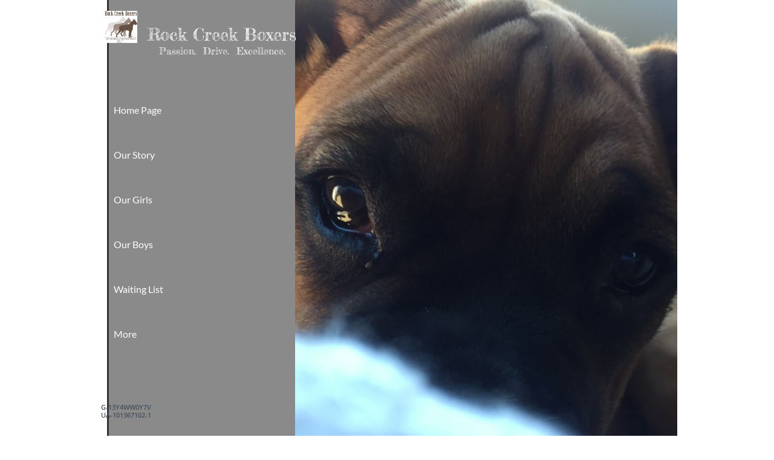

--- FILE ---
content_type: text/html
request_url: https://www.rockcreekboxers.com/puppy-pricing
body_size: 7831
content:
<!DOCTYPE html PUBLIC "-//W3C//DTD XHTML 1.0 Transitional//EN" "http://www.w3.org/TR/xhtml1/DTD/xhtml1-transitional.dtd">
<html xmlns="http://www.w3.org/1999/xhtml">
<head>
<title>Puppy Pricing</title>
<meta http-equiv="Content-Type" content="text/html; charset=utf-8"/>
<meta http-equiv="X-UA-Compatible" content="IE=edge">
<meta name="SKYPE_TOOLBAR" content="SKYPE_TOOLBAR_PARSER_COMPATIBLE"/>
<meta name="HandheldFriendly" content="True" />
<meta name="MobileOptimized" content="1024" />
<meta name="viewport" content="width=1024" /> 
<link rel="shortcut icon" href="https://storage.googleapis.com/wzukusers/user-27947422/images/fav-59492e73da9d2oO1RBAp/favicon.ico?v=fav-59492e73da9d2oO1RBAp" type="image/x-icon" />
<link rel="icon" type="image/png" href="https://storage.googleapis.com/wzukusers/user-27947422/images/fav-59492e73da9d2oO1RBAp/favicon-16x16.png?v=fav-59492e73da9d2oO1RBAp" sizes="16x16">
<link rel="icon" type="image/png" href="https://storage.googleapis.com/wzukusers/user-27947422/images/fav-59492e73da9d2oO1RBAp/favicon-32x32.png?v=fav-59492e73da9d2oO1RBAp" sizes="32x32">
<link rel="icon" type="image/png" href="https://storage.googleapis.com/wzukusers/user-27947422/images/fav-59492e73da9d2oO1RBAp/favicon-96x96.png?v=fav-59492e73da9d2oO1RBAp" sizes="96x96">
<link rel="icon" type="image/png" href="https://storage.googleapis.com/wzukusers/user-27947422/images/fav-59492e73da9d2oO1RBAp/favicon-160x160.png?v=fav-59492e73da9d2oO1RBAp" sizes="160x160">
<link rel="icon" type="image/png" href="https://storage.googleapis.com/wzukusers/user-27947422/images/fav-59492e73da9d2oO1RBAp/favicon-196x196.png?v=fav-59492e73da9d2oO1RBAp" sizes="196x196">
<link rel="apple-touch-icon" href="https://storage.googleapis.com/wzukusers/user-27947422/images/fav-59492e73da9d2oO1RBAp/apple-touch-icon.png?v=fav-59492e73da9d2oO1RBAp" />
<link rel="apple-touch-icon" sizes="57x57" href="https://storage.googleapis.com/wzukusers/user-27947422/images/fav-59492e73da9d2oO1RBAp/apple-touch-icon-57x57.png?v=fav-59492e73da9d2oO1RBAp">
<link rel="apple-touch-icon" sizes="60x60" href="https://storage.googleapis.com/wzukusers/user-27947422/images/fav-59492e73da9d2oO1RBAp/apple-touch-icon-60x60.png?v=fav-59492e73da9d2oO1RBAp">
<link rel="apple-touch-icon" sizes="72x72" href="https://storage.googleapis.com/wzukusers/user-27947422/images/fav-59492e73da9d2oO1RBAp/apple-touch-icon-72x72.png?v=fav-59492e73da9d2oO1RBAp">
<link rel="apple-touch-icon" sizes="114x114" href="https://storage.googleapis.com/wzukusers/user-27947422/images/fav-59492e73da9d2oO1RBAp/apple-touch-icon-114x114.png?v=fav-59492e73da9d2oO1RBAp">
<link rel="apple-touch-icon" sizes="120x120" href="https://storage.googleapis.com/wzukusers/user-27947422/images/fav-59492e73da9d2oO1RBAp/apple-touch-icon-120x120.png?v=fav-59492e73da9d2oO1RBAp">
<link rel="apple-touch-icon" sizes="152x152" href="https://storage.googleapis.com/wzukusers/user-27947422/images/fav-59492e73da9d2oO1RBAp/apple-touch-icon-152x152.png?v=fav-59492e73da9d2oO1RBAp">
<meta name="msapplication-square70x70logo" content="https://storage.googleapis.com/wzukusers/user-27947422/images/fav-59492e73da9d2oO1RBAp/mstile-70x70.png?v=fav-59492e73da9d2oO1RBAp" />
<meta name="msapplication-square144x144logo" content="https://storage.googleapis.com/wzukusers/user-27947422/images/fav-59492e73da9d2oO1RBAp/mstile-144x144.png?v=fav-59492e73da9d2oO1RBAp" />
<meta name="msapplication-square150x150logo" content="https://storage.googleapis.com/wzukusers/user-27947422/images/fav-59492e73da9d2oO1RBAp/mstile-150x150.png?v=fav-59492e73da9d2oO1RBAp" />
<meta name="msapplication-wide310x150logo" content="https://storage.googleapis.com/wzukusers/user-27947422/images/fav-59492e73da9d2oO1RBAp/mstile-310x150.png?v=fav-59492e73da9d2oO1RBAp" />
<meta name="msapplication-square310x310logo" content="https://storage.googleapis.com/wzukusers/user-27947422/images/fav-59492e73da9d2oO1RBAp/mstile-310x310.png?v=fav-59492e73da9d2oO1RBAp" />


<meta name="twitter:card" content="summary"/>
<meta property="og:image" content="https://storage.googleapis.com/wzsitethumbnails/site-45302909/800x500.jpg"/>
<meta property="og:image:width" content="800"/>
<meta property="og:image:height" content="500"/>

<script async="" src="https://www.googletagmanager.com/gtag/js?id=UA-101367102-1"></script>
<script type="text/javascript">
window.dataLayer=window.dataLayer||[];function gtag(){window.dataLayer.push(arguments);}
gtag('js',new Date());gtag('config', 'UA-101367102-1')
</script>

<script type="text/javascript">
var _fc;window.getInsights=function(a,b){_fc||(_fc=a,a=null),window.AMInsights?(_fc&&(_fc(window.AMInsights),_fc=null),a&&a(window.AMInsights)):(b=b||25,setTimeout(function(){window.getInsights(a,2*b)},b))};
</script>
<script type="text/javascript" src="https://assets.mywebsitebuilder.com/assets/t.js?brand=SiteBuilder&v=g-202507311507277730" async></script>
<script type="text/javascript">
window.getInsights(function(insights){insights.init('7b1b9680-9683-402e-a09e-ccb22aca7371');});
</script>

<link rel='stylesheet' type='text/css' href='https://components.mywebsitebuilder.com/g-202507311507277730/viewer-sitebuilder/viewer.css'/>

<script type='text/javascript'>
var PageData = {"baseAddress":"www.rockcreekboxers.com","ServicesBasePath":"","isTablet":false,"siteSettings":{"analyticsTrackingId":"\"UA-101367102-1\"","behanceSocialLinkId":"{\"type\":\"behance\",\"title\":\"Behance\",\"url\":\"http://www.behance.com\"}","doneFirstPublish":"true","dribbbleSocialLinkId":"{\"type\":\"dribbble\",\"title\":\"Dribbble\",\"url\":\"http://www.dribbble.com\"}","enableColumnsGrid":"false","etsySocialLinkId":"{\"type\":\"etsy\",\"title\":\"Etsy\",\"url\":\"http://www.etsy.com\"}","facebookSocialLinkId":"{\"type\":\"facebook\",\"title\":\"Facebook\",\"url\":\"https://facebook.com/rockcreekboxers\"}","flickrSocialLinkId":"{\"type\":\"flickr\",\"title\":\"Flickr\",\"url\":\"http://www.flickr.com\"}","googlePlusSocialLinkId":"{\"type\":\"googlePlus\",\"title\":\"Google+\",\"url\":\"http://plus.google.com/102807070514589490248/about\"}","instagramSocialLinkId":"{\"type\":\"instagram\",\"title\":\"Instagram\",\"url\":\"http://instagram.com/rock_creek_boxers\"}","isFirstMobileUse":"true","linkedinSocialLinkId":"{\"type\":\"linkedin\",\"title\":\"LinkedIn\",\"url\":\"http://www.linkedin.com\"}","picasaSocialLinkId":"{\"type\":\"picasa\",\"title\":\"Picasa\",\"url\":\"http://www.picasa.com\"}","pinterestSocialLinkId":"{\"type\":\"pinterest\",\"title\":\"Pinterest\",\"url\":\"http://www.pinterest.com\"}","redditSocialLinkId":"{\"type\":\"reddit\",\"title\":\"Reddit\",\"url\":\"http://www.reddit.com\"}","renrenSocialLinkId":"{\"type\":\"renren\",\"title\":\"Renren\",\"url\":\"http://www.renren.com\"}","showAlwaysColumnsGrid":"false","soundCloudSocialLinkId":"{\"type\":\"soundCloud\",\"title\":\"SoundCloud\",\"url\":\"http://www.soundcloud.com\"}","tripAdvisorSocialLinkId":"{\"type\":\"tripAdvisor\",\"title\":\"Trip Advisor\",\"url\":\"http://www.tripadvisor.com\"}","tumblrSocialLinkId":"{\"type\":\"tumblr\",\"title\":\"Tumblr\",\"url\":\"http://www.tumblr.com\"}","twitterSocialLinkId":"{\"type\":\"twitter\",\"title\":\"Twitter\",\"url\":\"https://twitter.com/sitebuilderhelp\"}","vimeoSocialLinkId":"{\"type\":\"vimeo\",\"title\":\"Vimeo\",\"url\":\"http://www.vimeo.com\"}","vkSocialLinkId":"{\"type\":\"vk\",\"title\":\"VK\",\"url\":\"http://www.vk.com\"}","weiboSocialLinkId":"{\"type\":\"weibo\",\"title\":\"Weibo\",\"url\":\"http://www.weibo.com\"}","youtubeSocialLinkId":"{\"type\":\"youtube\",\"title\":\"Youtube\",\"url\":\"http://www.youtube.com/user/derosa2002\"}"},"defaultAjaxPageID":"id1493587352276","PageNotFound":false};
var Global = {"FacebookAppID":null,"IsMobileView":false,"IsTabletView":false,"IsMobileClient":false,"CloudflareOptions":6,"SiteID":45302909};
var SiteInformation = {"groupId":45302909,"isPublished":false,"limitations":{"video":{"limitation":{"isLimited":true},"dialog":{"isDiscount":false}},"pages":{"limitation":{"isLimited":true},"dialog":{"isDiscount":false}},"ecommerce":{"limitation":{"isLimited":true},"dialog":{"isDiscount":false}},"publish":{"limitation":{"isLimited":true},"dialog":{"isDiscount":false}},"stats":{"limitation":{"isLimited":false},"dialog":{"isDiscount":false}},"storage":{"limitation":{"isLimited":true},"dialog":{"isDiscount":false}},"file":{"limitation":{"isLimited":true},"dialog":{"isDiscount":false}},"premium":{"limitation":{"isLimited":false},"dialog":{"isDiscount":false}},"mobile":{"limitation":{"isLimited":true},"dialog":{"isDiscount":false}},"newSites":{"limitation":{"isLimited":true},"dialog":{"isDiscount":false}},"favicon":{"limitation":{"isLimited":true},"dialog":{"isDiscount":false}},"embedded":{"limitation":{"isLimited":true},"dialog":{"isDiscount":false}},"bannerFeature":{"limitation":{"isLimited":false},"dialog":{"isDiscount":false},"iframeUrl":"https://components.mywebsitebuilder.com/sitebuilder/freebanner.html","iframeHeight":"66px"},"history":{"limitation":{"isLimited":true},"dialog":{"isDiscount":false}},"posts":{"limitation":{"isLimited":true},"dialog":{"isDiscount":false}},"hdvideo":{"limitation":{"isLimited":true},"dialog":{"isDiscount":false}},"totalPages":{"limitation":{"isLimited":true},"dialog":{"isDiscount":false}},"advancedStats":{"limitation":{"isLimited":false},"dialog":{"isDiscount":false}},"form":{"limitation":{"isLimited":true},"dialog":{"isDiscount":false}}},"isPremium":true,"isSaved":false,"siteType":0,"isTemplate":false,"baseVersion":"83435564","isFirstSiteVersion":false,"hasSites":false,"storeInformation":{},"appMarketInformation":{}};
var Settings = {"UserStorageUrlsMap":{"2":"https://wzukusers.blob.core.windows.net/user-{0}/","6":"https://storage.googleapis.com/wzukusers/user-{0}/","61":"https://storage.googleapis.com/wzukusers/user-{0}/","100":"https://storage.googleapis.com/te-hosted-sites/user-{0}/","105":"https://storage.googleapis.com/te-sitey-sites/user-{0}/","103":"https://storage.googleapis.com/te-websitebuilder-sites/user-{0}/","102":"https://storage.googleapis.com/te-sitelio-sites/user-{0}/","106":"https://storage.googleapis.com/te-sitebuilder-sites/user-{0}/"},"WebzaiStorageUrlsMap":{"2":"https://wzuk.blob.core.windows.net/assets/","6":"https://storage.googleapis.com/wzuk/assets/","61":"https://storage.googleapis.com/wzuk/assets/"},"InsightsTrackerUrl":"https://assets.mywebsitebuilder.com/assets","GoogleMapsApiKey":"AIzaSyB0Y_Se6ML5I_sabSoSyMg004wY1XUoBaY","RecaptchaSiteKey":"6LeezEMUAAAAABxJKN1gbtMmzRN6C2CfFD1E6r0U","StaticContentUrl":"https://webzaidev.blob.core.windows.net/","ServiceAddress":"https://editor.sitebuilder.com/","ApplicationRoot":"https://components.mywebsitebuilder.com/g-202507311507277730","Brand":6,"ApplicationDomain":"sitebuilder.com","YoutubeApiKey":"","InstagramClientId":"483843269120637","AppsIframeRoot":"https://components.mywebsitebuilder.com","AppVersion":"g-202507311507277730","DevelopmentMode":"","ServiceEndpoints":{"Store":{"EmbedApi":"https://embed.sitebuilder.com/dist/src/","PublicApi":"https://store-api.sitebuilder.com/v1/"},"Storage":null},"ImageProxy":"https://images.builderservices.io/s/?","DataProxy":"https://data.mywebsitebuilder.com","IsApiPartner":false,"BrandName":"SiteBuilder","RaygunSettings":null,"FreeBannerUrl":"https://components.mywebsitebuilder.com/sitebuilder/freebanner.html"};

</script>
<script src='https://components.mywebsitebuilder.com/g-202507311507277730/viewer/viewer.js' type='text/javascript'></script>

<script src='https://storage.googleapis.com/te-sitebuilder-sites/user-27947422/sites/45302909/5906268c319caWtpRS3G/d855ef4f62334b4b934358d5bc666b68.js?1763310442' type='text/javascript'></script>
<script src='https://storage.googleapis.com/te-sitebuilder-sites/user-27947422/sites/45302909/5906268c319caWtpRS3G/3a18eef4405049dfb4fe36c479d81c84.js?1763310442' type='text/javascript'></script>
<script src='https://storage.googleapis.com/te-sitebuilder-sites/user-27947422/sites/45302909/5906268c319caWtpRS3G/21ba47765ed54f019d52a4860e6484ac.js?1763310442' type='text/javascript'></script>
<script type='text/javascript'>
var SiteFilesMap = {"page-id1343569893637":"https://storage.googleapis.com/te-sitebuilder-sites/user-27947422/sites/45302909/5906268c319caWtpRS3G/c6cf8a57788b4195afa38932e0040665.js","page-1407672372445":"https://storage.googleapis.com/te-sitebuilder-sites/user-27947422/sites/45302909/5906268c319caWtpRS3G/999ea3c0060b4b40a7a9fac175d6585f.js","page-1407672391051":"https://storage.googleapis.com/te-sitebuilder-sites/user-27947422/sites/45302909/5906268c319caWtpRS3G/016512812ca94fda950fcdd8d6dfc4b4.js","page-1407672409484":"https://storage.googleapis.com/te-sitebuilder-sites/user-27947422/sites/45302909/5906268c319caWtpRS3G/a7b0424416154bd9ad74bdc0220298b8.js","page-1407672430981":"https://storage.googleapis.com/te-sitebuilder-sites/user-27947422/sites/45302909/5906268c319caWtpRS3G/796aac5d5cbe4e35acc5f8eb84ccc772.js","page-id1493572712759":"https://storage.googleapis.com/te-sitebuilder-sites/user-27947422/sites/45302909/5906268c319caWtpRS3G/848890c81cc641eeb8ebcfb93b601745.js","page-id1493587352276":"https://storage.googleapis.com/te-sitebuilder-sites/user-27947422/sites/45302909/5906268c319caWtpRS3G/3a18eef4405049dfb4fe36c479d81c84.js","page-id1509318962851":"https://storage.googleapis.com/te-sitebuilder-sites/user-27947422/sites/45302909/5906268c319caWtpRS3G/0635a484d6de47ecbdc7aa33f6998585.js","page-id1493588460764":"https://storage.googleapis.com/te-sitebuilder-sites/user-27947422/sites/45302909/5906268c319caWtpRS3G/60f490baf95a4dd49a9076edf8c172d9.js","master-1343569893636":"https://storage.googleapis.com/te-sitebuilder-sites/user-27947422/sites/45302909/5906268c319caWtpRS3G/21ba47765ed54f019d52a4860e6484ac.js","site-structure":"https://storage.googleapis.com/te-sitebuilder-sites/user-27947422/sites/45302909/5906268c319caWtpRS3G/d855ef4f62334b4b934358d5bc666b68.js"};
</script>


<style type="text/css"> #mobile-loading-screen, #desktop-loading-screen{position:absolute;left:0;top:0;right:0;bottom:0;z-index:100000000;background:white url('[data-uri]') center center no-repeat;} body.state-loading-mobile-viewer, body.state-loading-mobile-viewer .page-element, body.state-loading-mobile-viewer #body-element, body.state-loading-desktop-viewer, body.state-loading-desktop-viewer .page-element, body.state-loading-desktop-viewer #body-element{height:100%;width:100%;overflow-y:hidden !important;} </style>
<script type="text/javascript">
var DynamicPageContent = null;
var DBSiteMetaData = { "pagesStructureInformation":{"pagesData":{"id1343569893637":{"metaTags":"","headerCode":"","footerCode":"","tags":[],"id":"id1343569893637","pageID":null,"pid":null,"title":"Our Boys","name":null,"pageTitle":"High quality boxer dogs, German boxers, European boxers","description":"Boxer boys ","keyWords":"","index":4,"isHomePage":false,"shareStyle":true,"useNameASTitle":false,"supportsMobileStates":true,"urlAlias":"our-boys","useNameASUrl":true,"useDefaultTitle":false,"masterPageListName":"","masterPageType":"","isSearchEngineDisabled":false},"1407672372445":{"metaTags":"","headerCode":"","footerCode":"","tags":[],"id":"1407672372445","pageID":null,"pid":null,"title":"Our Story","name":null,"pageTitle":"About","description":"default description","keyWords":"","index":2,"isHomePage":false,"shareStyle":true,"useNameASTitle":true,"supportsMobileStates":true,"urlAlias":"our-story","useNameASUrl":true,"useDefaultTitle":false,"masterPageListName":"","masterPageType":"","isSearchEngineDisabled":false},"1407672391051":{"metaTags":"","headerCode":"","footerCode":"","tags":[],"id":"1407672391051","pageID":null,"pid":null,"title":"Health Guarantee","name":null,"pageTitle":"what comes with a new boxer puppy?","description":"Do boxer breeders guarantee their puppies?","keyWords":"","index":7,"isHomePage":false,"shareStyle":true,"useNameASTitle":true,"supportsMobileStates":true,"urlAlias":"health-guarantee","useNameASUrl":true,"useDefaultTitle":false,"masterPageListName":"","masterPageType":"","isSearchEngineDisabled":false},"1407672409484":{"metaTags":"","headerCode":"","footerCode":"","tags":[],"id":"1407672409484","pageID":null,"pid":null,"title":"Photo Gallery","name":null,"pageTitle":"Gallery","description":"default description","keyWords":"","index":6,"isHomePage":false,"shareStyle":true,"useNameASTitle":false,"supportsMobileStates":true,"urlAlias":"photo-gallery","useNameASUrl":true,"useDefaultTitle":false,"masterPageListName":"","masterPageType":"","isSearchEngineDisabled":false},"1407672430981":{"metaTags":"","headerCode":"","footerCode":"","tags":[],"id":"1407672430981","pageID":null,"pid":null,"title":"Our Girls","name":null,"pageTitle":"Contact","description":"default description","keyWords":"","index":3,"isHomePage":false,"shareStyle":true,"useNameASTitle":true,"supportsMobileStates":true,"urlAlias":"our-girls","useNameASUrl":true,"useDefaultTitle":false,"masterPageListName":"","masterPageType":"","isSearchEngineDisabled":false},"id1493572712759":{"metaTags":"","headerCode":"","footerCode":"","tags":[],"id":"id1493572712759","pageID":null,"pid":null,"title":"Home Page","name":null,"pageTitle":"Boxer Puppies for sale in North Carolina","description":"AKC European Boxers for sale,​​ Richlands, NC Boxer puppies,Brindle Boxers in NC, Reverse Brindle Boxers, Best Boxer Breeders, Big Boxer Puppies, Champion Bloodline Boxers, Euro Bloodline Boxers, Fawn Boxers, AKC Boxer Puppies, AKC Boxer Breeder in NC, Jacksonville, NC AKC puppies, Registered Boxers in NC, Top Boxer Breeder in North Carolina, Jacksonville Boxer Kennel\r\nWilmington, NC Boxer Breeder, German Boxers","keyWords":"","index":1,"isHomePage":true,"shareStyle":true,"useNameASTitle":false,"supportsMobileStates":true,"urlAlias":"home-page","useNameASUrl":true,"useDefaultTitle":false,"masterPageListName":"","masterPageType":"","isSearchEngineDisabled":false},"id1493587352276":{"metaTags":"","headerCode":"","footerCode":"","tags":[],"id":"id1493587352276","pageID":null,"pid":null,"title":"Puppy Pricing","name":null,"pageTitle":"","description":"","keyWords":"","index":8,"isHomePage":false,"shareStyle":true,"useNameASTitle":false,"supportsMobileStates":true,"urlAlias":"puppy-pricing","useNameASUrl":true,"useDefaultTitle":false,"masterPageListName":"","masterPageType":"","isSearchEngineDisabled":false},"id1493588460764":{"metaTags":"","headerCode":"","footerCode":"","tags":[],"id":"id1493588460764","pageID":null,"pid":null,"title":"Waiting List","name":null,"pageTitle":"Current puppies for sale","description":"European Boxers for sale","keyWords":"","index":5,"isHomePage":false,"shareStyle":true,"useNameASTitle":false,"supportsMobileStates":true,"urlAlias":"waiting-list","useNameASUrl":true,"useDefaultTitle":false,"masterPageListName":"","masterPageType":"","isSearchEngineDisabled":false,"menu":{"isMobileDisabled":false}},"id1509318962851":{"metaTags":"","headerCode":"","footerCode":"","tags":[],"id":"id1509318962851","pageID":null,"pid":null,"title":"Breed Information","name":null,"pageTitle":"","description":"","keyWords":"","index":9,"isHomePage":false,"shareStyle":true,"useNameASTitle":false,"supportsMobileStates":true,"urlAlias":"breed-information","useNameASUrl":true,"useDefaultTitle":false,"masterPageListName":"","masterPageType":"","isSearchEngineDisabled":false}},"pagesHierarchies": {}},"siteStructureInformation":{"masterPages": {"1343569893636":{"pagesIDs":["id1343569893637","1407672372445","1407672391051","1407672409484","1407672430981","id1493572712759","id1493587352276","id1493588460764","id1509318962851"]}},"listsInformation": {}} };
var TemporaryImages = {};
Viewer.initialize();
</script>
</head>
<body class="state-loading-desktop-viewer">
<div id="desktop-loading-screen"></div>


<div id="body-element"></div>

</body>
</html>

